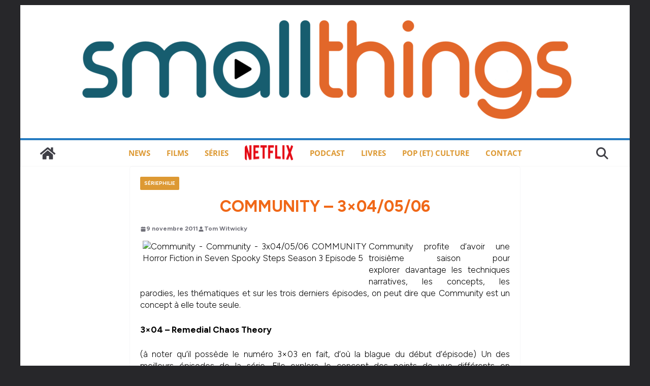

--- FILE ---
content_type: text/html; charset=UTF-8
request_url: https://smallthings.fr/community-3x040506/
body_size: 16841
content:
		<!doctype html>
		<html lang="fr-FR" prefix="og: https://ogp.me/ns#">
		
<head>

			<meta charset="UTF-8"/>
		<meta name="viewport" content="width=device-width, initial-scale=1">
		<link rel="profile" href="http://gmpg.org/xfn/11"/>
		
	
<!-- Optimisation des moteurs de recherche par Rank Math - https://rankmath.com/ -->
<title>Community - 3x04/05/06 &bull; smallthings</title>
<meta name="description" content="Community profite d&#039;avoir une troisième saison pour explorer davantage les techniques narratives, les concepts, les parodies, les thématiques et sur les trois"/>
<meta name="robots" content="follow, index, max-snippet:-1, max-video-preview:-1, max-image-preview:large"/>
<link rel="canonical" href="https://smallthings.fr/community-3x040506/" />
<meta property="og:locale" content="fr_FR" />
<meta property="og:type" content="article" />
<meta property="og:title" content="Community - 3x04/05/06 &bull; smallthings" />
<meta property="og:description" content="Community profite d&#039;avoir une troisième saison pour explorer davantage les techniques narratives, les concepts, les parodies, les thématiques et sur les trois" />
<meta property="og:url" content="https://smallthings.fr/community-3x040506/" />
<meta property="og:site_name" content="Smallthings - Séries, Films, Pop-Culture" />
<meta property="article:publisher" content="https://www.facebook.com/smallthingsblog/" />
<meta property="article:author" content="http://facebook.com/lemartien" />
<meta property="article:tag" content="Community" />
<meta property="article:section" content="Sériephilie" />
<meta property="article:published_time" content="2011-11-09T10:33:22+01:00" />
<meta name="twitter:card" content="summary_large_image" />
<meta name="twitter:title" content="Community - 3x04/05/06 &bull; smallthings" />
<meta name="twitter:description" content="Community profite d&#039;avoir une troisième saison pour explorer davantage les techniques narratives, les concepts, les parodies, les thématiques et sur les trois" />
<meta name="twitter:site" content="@smallthingsfr" />
<meta name="twitter:creator" content="@tomwitwicky" />
<meta name="twitter:label1" content="Écrit par" />
<meta name="twitter:data1" content="Tom Witwicky" />
<meta name="twitter:label2" content="Temps de lecture" />
<meta name="twitter:data2" content="2 minutes" />
<script type="application/ld+json" class="rank-math-schema">{"@context":"https://schema.org","@graph":[{"@type":["Person","Organization"],"@id":"https://smallthings.fr/#person","name":"Tom Witwicky","sameAs":["https://www.facebook.com/smallthingsblog/","https://twitter.com/smallthingsfr"],"logo":{"@type":"ImageObject","@id":"https://smallthings.fr/#logo","url":"https://smallthings.fr/wp-content/uploads/2016/07/cropped-logo2016-e1558087415126-3.png","contentUrl":"https://smallthings.fr/wp-content/uploads/2016/07/cropped-logo2016-e1558087415126-3.png","caption":"Smallthings - S\u00e9ries, Films, Pop-Culture","inLanguage":"fr-FR","width":"1000","height":"214"},"image":{"@type":"ImageObject","@id":"https://smallthings.fr/#logo","url":"https://smallthings.fr/wp-content/uploads/2016/07/cropped-logo2016-e1558087415126-3.png","contentUrl":"https://smallthings.fr/wp-content/uploads/2016/07/cropped-logo2016-e1558087415126-3.png","caption":"Smallthings - S\u00e9ries, Films, Pop-Culture","inLanguage":"fr-FR","width":"1000","height":"214"}},{"@type":"WebSite","@id":"https://smallthings.fr/#website","url":"https://smallthings.fr","name":"Smallthings - S\u00e9ries, Films, Pop-Culture","alternateName":"Smallthings - R\u00e9trovision &amp; Pop-Culture","publisher":{"@id":"https://smallthings.fr/#person"},"inLanguage":"fr-FR"},{"@type":"ImageObject","@id":"http://www.daemonstv.com/wp-content/uploads/2011/10/COMMUNITY-Horror-Fiction-in-Seven-Spooky-Steps-Season-3-Episode-5-550x365.jpg","url":"http://www.daemonstv.com/wp-content/uploads/2011/10/COMMUNITY-Horror-Fiction-in-Seven-Spooky-Steps-Season-3-Episode-5-550x365.jpg","width":"200","height":"200","inLanguage":"fr-FR"},{"@type":"WebPage","@id":"https://smallthings.fr/community-3x040506/#webpage","url":"https://smallthings.fr/community-3x040506/","name":"Community - 3x04/05/06 &bull; smallthings","datePublished":"2011-11-09T10:33:22+01:00","dateModified":"2011-11-09T10:33:22+01:00","isPartOf":{"@id":"https://smallthings.fr/#website"},"primaryImageOfPage":{"@id":"http://www.daemonstv.com/wp-content/uploads/2011/10/COMMUNITY-Horror-Fiction-in-Seven-Spooky-Steps-Season-3-Episode-5-550x365.jpg"},"inLanguage":"fr-FR"},{"@type":"Person","@id":"https://smallthings.fr/author/admin/","name":"Tom Witwicky","description":"What is that ? Je suis la BigThing derri\u00e8re Smallthings !","url":"https://smallthings.fr/author/admin/","image":{"@type":"ImageObject","@id":"https://secure.gravatar.com/avatar/20889ff580220c89a99251d5b7f96e229c47819cb442ac7f26647900feeafebd?s=96&amp;d=mm&amp;r=g","url":"https://secure.gravatar.com/avatar/20889ff580220c89a99251d5b7f96e229c47819cb442ac7f26647900feeafebd?s=96&amp;d=mm&amp;r=g","caption":"Tom Witwicky","inLanguage":"fr-FR"},"sameAs":["http://facebook.com/lemartien","https://twitter.com/tomwitwicky"]},{"@type":"Article","headline":"Community - 3x04/05/06 &bull; smallthings","keywords":"community &#8211; 3&#215;04/05/06","datePublished":"2011-11-09T10:33:22+01:00","dateModified":"2011-11-09T10:33:22+01:00","author":{"@id":"https://smallthings.fr/author/admin/","name":"Tom Witwicky"},"publisher":{"@id":"https://smallthings.fr/#person"},"description":"Community\u00a0profite d'avoir une troisi\u00e8me saison pour explorer\u00a0davantage les techniques narratives, les concepts, les parodies, les th\u00e9matiques et sur les trois derniers \u00e9pisodes, on peut dire que Community est un concept \u00e0 elle toute seule.","name":"Community - 3x04/05/06 &bull; smallthings","@id":"https://smallthings.fr/community-3x040506/#richSnippet","isPartOf":{"@id":"https://smallthings.fr/community-3x040506/#webpage"},"image":{"@id":"http://www.daemonstv.com/wp-content/uploads/2011/10/COMMUNITY-Horror-Fiction-in-Seven-Spooky-Steps-Season-3-Episode-5-550x365.jpg"},"inLanguage":"fr-FR","mainEntityOfPage":{"@id":"https://smallthings.fr/community-3x040506/#webpage"}}]}</script>
<!-- /Extension Rank Math WordPress SEO -->

<link rel='dns-prefetch' href='//stats.wp.com' />
<link rel='dns-prefetch' href='//fonts.googleapis.com' />
<link rel="alternate" type="application/rss+xml" title="smallthings &raquo; Flux" href="https://smallthings.fr/feed/" />
<link rel="alternate" type="application/rss+xml" title="smallthings &raquo; Flux des commentaires" href="https://smallthings.fr/comments/feed/" />
<script type="text/javascript" id="wpp-js" src="https://smallthings.fr/wp-content/plugins/wordpress-popular-posts/assets/js/wpp.min.js?ver=7.3.6" data-sampling="0" data-sampling-rate="100" data-api-url="https://smallthings.fr/wp-json/wordpress-popular-posts" data-post-id="1106" data-token="a44d84f34d" data-lang="0" data-debug="0"></script>
<link rel="alternate" type="application/rss+xml" title="smallthings &raquo; Community &#8211; 3&#215;04/05/06 Flux des commentaires" href="https://smallthings.fr/community-3x040506/feed/" />
<link rel="alternate" title="oEmbed (JSON)" type="application/json+oembed" href="https://smallthings.fr/wp-json/oembed/1.0/embed?url=https%3A%2F%2Fsmallthings.fr%2Fcommunity-3x040506%2F" />
<link rel="alternate" title="oEmbed (XML)" type="text/xml+oembed" href="https://smallthings.fr/wp-json/oembed/1.0/embed?url=https%3A%2F%2Fsmallthings.fr%2Fcommunity-3x040506%2F&#038;format=xml" />
<style id='wp-img-auto-sizes-contain-inline-css' type='text/css'>
img:is([sizes=auto i],[sizes^="auto," i]){contain-intrinsic-size:3000px 1500px}
/*# sourceURL=wp-img-auto-sizes-contain-inline-css */
</style>
<style id='wp-block-library-theme-inline-css' type='text/css'>
.wp-block-audio :where(figcaption){color:#555;font-size:13px;text-align:center}.is-dark-theme .wp-block-audio :where(figcaption){color:#ffffffa6}.wp-block-audio{margin:0 0 1em}.wp-block-code{border:1px solid #ccc;border-radius:4px;font-family:Menlo,Consolas,monaco,monospace;padding:.8em 1em}.wp-block-embed :where(figcaption){color:#555;font-size:13px;text-align:center}.is-dark-theme .wp-block-embed :where(figcaption){color:#ffffffa6}.wp-block-embed{margin:0 0 1em}.blocks-gallery-caption{color:#555;font-size:13px;text-align:center}.is-dark-theme .blocks-gallery-caption{color:#ffffffa6}:root :where(.wp-block-image figcaption){color:#555;font-size:13px;text-align:center}.is-dark-theme :root :where(.wp-block-image figcaption){color:#ffffffa6}.wp-block-image{margin:0 0 1em}.wp-block-pullquote{border-bottom:4px solid;border-top:4px solid;color:currentColor;margin-bottom:1.75em}.wp-block-pullquote :where(cite),.wp-block-pullquote :where(footer),.wp-block-pullquote__citation{color:currentColor;font-size:.8125em;font-style:normal;text-transform:uppercase}.wp-block-quote{border-left:.25em solid;margin:0 0 1.75em;padding-left:1em}.wp-block-quote cite,.wp-block-quote footer{color:currentColor;font-size:.8125em;font-style:normal;position:relative}.wp-block-quote:where(.has-text-align-right){border-left:none;border-right:.25em solid;padding-left:0;padding-right:1em}.wp-block-quote:where(.has-text-align-center){border:none;padding-left:0}.wp-block-quote.is-large,.wp-block-quote.is-style-large,.wp-block-quote:where(.is-style-plain){border:none}.wp-block-search .wp-block-search__label{font-weight:700}.wp-block-search__button{border:1px solid #ccc;padding:.375em .625em}:where(.wp-block-group.has-background){padding:1.25em 2.375em}.wp-block-separator.has-css-opacity{opacity:.4}.wp-block-separator{border:none;border-bottom:2px solid;margin-left:auto;margin-right:auto}.wp-block-separator.has-alpha-channel-opacity{opacity:1}.wp-block-separator:not(.is-style-wide):not(.is-style-dots){width:100px}.wp-block-separator.has-background:not(.is-style-dots){border-bottom:none;height:1px}.wp-block-separator.has-background:not(.is-style-wide):not(.is-style-dots){height:2px}.wp-block-table{margin:0 0 1em}.wp-block-table td,.wp-block-table th{word-break:normal}.wp-block-table :where(figcaption){color:#555;font-size:13px;text-align:center}.is-dark-theme .wp-block-table :where(figcaption){color:#ffffffa6}.wp-block-video :where(figcaption){color:#555;font-size:13px;text-align:center}.is-dark-theme .wp-block-video :where(figcaption){color:#ffffffa6}.wp-block-video{margin:0 0 1em}:root :where(.wp-block-template-part.has-background){margin-bottom:0;margin-top:0;padding:1.25em 2.375em}
/*# sourceURL=/wp-includes/css/dist/block-library/theme.min.css */
</style>
<style id='global-styles-inline-css' type='text/css'>
:root{--wp--preset--aspect-ratio--square: 1;--wp--preset--aspect-ratio--4-3: 4/3;--wp--preset--aspect-ratio--3-4: 3/4;--wp--preset--aspect-ratio--3-2: 3/2;--wp--preset--aspect-ratio--2-3: 2/3;--wp--preset--aspect-ratio--16-9: 16/9;--wp--preset--aspect-ratio--9-16: 9/16;--wp--preset--color--black: #000000;--wp--preset--color--cyan-bluish-gray: #abb8c3;--wp--preset--color--white: #ffffff;--wp--preset--color--pale-pink: #f78da7;--wp--preset--color--vivid-red: #cf2e2e;--wp--preset--color--luminous-vivid-orange: #ff6900;--wp--preset--color--luminous-vivid-amber: #fcb900;--wp--preset--color--light-green-cyan: #7bdcb5;--wp--preset--color--vivid-green-cyan: #00d084;--wp--preset--color--pale-cyan-blue: #8ed1fc;--wp--preset--color--vivid-cyan-blue: #0693e3;--wp--preset--color--vivid-purple: #9b51e0;--wp--preset--color--cm-color-1: #257BC1;--wp--preset--color--cm-color-2: #2270B0;--wp--preset--color--cm-color-3: #FFFFFF;--wp--preset--color--cm-color-4: #F9FEFD;--wp--preset--color--cm-color-5: #27272A;--wp--preset--color--cm-color-6: #16181A;--wp--preset--color--cm-color-7: #8F8F8F;--wp--preset--color--cm-color-8: #FFFFFF;--wp--preset--color--cm-color-9: #C7C7C7;--wp--preset--gradient--vivid-cyan-blue-to-vivid-purple: linear-gradient(135deg,rgb(6,147,227) 0%,rgb(155,81,224) 100%);--wp--preset--gradient--light-green-cyan-to-vivid-green-cyan: linear-gradient(135deg,rgb(122,220,180) 0%,rgb(0,208,130) 100%);--wp--preset--gradient--luminous-vivid-amber-to-luminous-vivid-orange: linear-gradient(135deg,rgb(252,185,0) 0%,rgb(255,105,0) 100%);--wp--preset--gradient--luminous-vivid-orange-to-vivid-red: linear-gradient(135deg,rgb(255,105,0) 0%,rgb(207,46,46) 100%);--wp--preset--gradient--very-light-gray-to-cyan-bluish-gray: linear-gradient(135deg,rgb(238,238,238) 0%,rgb(169,184,195) 100%);--wp--preset--gradient--cool-to-warm-spectrum: linear-gradient(135deg,rgb(74,234,220) 0%,rgb(151,120,209) 20%,rgb(207,42,186) 40%,rgb(238,44,130) 60%,rgb(251,105,98) 80%,rgb(254,248,76) 100%);--wp--preset--gradient--blush-light-purple: linear-gradient(135deg,rgb(255,206,236) 0%,rgb(152,150,240) 100%);--wp--preset--gradient--blush-bordeaux: linear-gradient(135deg,rgb(254,205,165) 0%,rgb(254,45,45) 50%,rgb(107,0,62) 100%);--wp--preset--gradient--luminous-dusk: linear-gradient(135deg,rgb(255,203,112) 0%,rgb(199,81,192) 50%,rgb(65,88,208) 100%);--wp--preset--gradient--pale-ocean: linear-gradient(135deg,rgb(255,245,203) 0%,rgb(182,227,212) 50%,rgb(51,167,181) 100%);--wp--preset--gradient--electric-grass: linear-gradient(135deg,rgb(202,248,128) 0%,rgb(113,206,126) 100%);--wp--preset--gradient--midnight: linear-gradient(135deg,rgb(2,3,129) 0%,rgb(40,116,252) 100%);--wp--preset--font-size--small: 13px;--wp--preset--font-size--medium: 16px;--wp--preset--font-size--large: 20px;--wp--preset--font-size--x-large: 24px;--wp--preset--font-size--xx-large: 30px;--wp--preset--font-size--huge: 36px;--wp--preset--font-family--dm-sans: DM Sans, sans-serif;--wp--preset--font-family--public-sans: Public Sans, sans-serif;--wp--preset--font-family--roboto: Roboto, sans-serif;--wp--preset--font-family--segoe-ui: Segoe UI, Arial, sans-serif;--wp--preset--font-family--ibm-plex-serif: IBM Plex Serif, sans-serif;--wp--preset--font-family--inter: Inter, sans-serif;--wp--preset--spacing--20: 0.44rem;--wp--preset--spacing--30: 0.67rem;--wp--preset--spacing--40: 1rem;--wp--preset--spacing--50: 1.5rem;--wp--preset--spacing--60: 2.25rem;--wp--preset--spacing--70: 3.38rem;--wp--preset--spacing--80: 5.06rem;--wp--preset--shadow--natural: 6px 6px 9px rgba(0, 0, 0, 0.2);--wp--preset--shadow--deep: 12px 12px 50px rgba(0, 0, 0, 0.4);--wp--preset--shadow--sharp: 6px 6px 0px rgba(0, 0, 0, 0.2);--wp--preset--shadow--outlined: 6px 6px 0px -3px rgb(255, 255, 255), 6px 6px rgb(0, 0, 0);--wp--preset--shadow--crisp: 6px 6px 0px rgb(0, 0, 0);}:root { --wp--style--global--content-size: 760px;--wp--style--global--wide-size: 1160px; }:where(body) { margin: 0; }.wp-site-blocks > .alignleft { float: left; margin-right: 2em; }.wp-site-blocks > .alignright { float: right; margin-left: 2em; }.wp-site-blocks > .aligncenter { justify-content: center; margin-left: auto; margin-right: auto; }:where(.wp-site-blocks) > * { margin-block-start: 24px; margin-block-end: 0; }:where(.wp-site-blocks) > :first-child { margin-block-start: 0; }:where(.wp-site-blocks) > :last-child { margin-block-end: 0; }:root { --wp--style--block-gap: 24px; }:root :where(.is-layout-flow) > :first-child{margin-block-start: 0;}:root :where(.is-layout-flow) > :last-child{margin-block-end: 0;}:root :where(.is-layout-flow) > *{margin-block-start: 24px;margin-block-end: 0;}:root :where(.is-layout-constrained) > :first-child{margin-block-start: 0;}:root :where(.is-layout-constrained) > :last-child{margin-block-end: 0;}:root :where(.is-layout-constrained) > *{margin-block-start: 24px;margin-block-end: 0;}:root :where(.is-layout-flex){gap: 24px;}:root :where(.is-layout-grid){gap: 24px;}.is-layout-flow > .alignleft{float: left;margin-inline-start: 0;margin-inline-end: 2em;}.is-layout-flow > .alignright{float: right;margin-inline-start: 2em;margin-inline-end: 0;}.is-layout-flow > .aligncenter{margin-left: auto !important;margin-right: auto !important;}.is-layout-constrained > .alignleft{float: left;margin-inline-start: 0;margin-inline-end: 2em;}.is-layout-constrained > .alignright{float: right;margin-inline-start: 2em;margin-inline-end: 0;}.is-layout-constrained > .aligncenter{margin-left: auto !important;margin-right: auto !important;}.is-layout-constrained > :where(:not(.alignleft):not(.alignright):not(.alignfull)){max-width: var(--wp--style--global--content-size);margin-left: auto !important;margin-right: auto !important;}.is-layout-constrained > .alignwide{max-width: var(--wp--style--global--wide-size);}body .is-layout-flex{display: flex;}.is-layout-flex{flex-wrap: wrap;align-items: center;}.is-layout-flex > :is(*, div){margin: 0;}body .is-layout-grid{display: grid;}.is-layout-grid > :is(*, div){margin: 0;}body{padding-top: 0px;padding-right: 0px;padding-bottom: 0px;padding-left: 0px;}a:where(:not(.wp-element-button)){text-decoration: underline;}:root :where(.wp-element-button, .wp-block-button__link){background-color: #32373c;border-width: 0;color: #fff;font-family: inherit;font-size: inherit;font-style: inherit;font-weight: inherit;letter-spacing: inherit;line-height: inherit;padding-top: calc(0.667em + 2px);padding-right: calc(1.333em + 2px);padding-bottom: calc(0.667em + 2px);padding-left: calc(1.333em + 2px);text-decoration: none;text-transform: inherit;}.has-black-color{color: var(--wp--preset--color--black) !important;}.has-cyan-bluish-gray-color{color: var(--wp--preset--color--cyan-bluish-gray) !important;}.has-white-color{color: var(--wp--preset--color--white) !important;}.has-pale-pink-color{color: var(--wp--preset--color--pale-pink) !important;}.has-vivid-red-color{color: var(--wp--preset--color--vivid-red) !important;}.has-luminous-vivid-orange-color{color: var(--wp--preset--color--luminous-vivid-orange) !important;}.has-luminous-vivid-amber-color{color: var(--wp--preset--color--luminous-vivid-amber) !important;}.has-light-green-cyan-color{color: var(--wp--preset--color--light-green-cyan) !important;}.has-vivid-green-cyan-color{color: var(--wp--preset--color--vivid-green-cyan) !important;}.has-pale-cyan-blue-color{color: var(--wp--preset--color--pale-cyan-blue) !important;}.has-vivid-cyan-blue-color{color: var(--wp--preset--color--vivid-cyan-blue) !important;}.has-vivid-purple-color{color: var(--wp--preset--color--vivid-purple) !important;}.has-cm-color-1-color{color: var(--wp--preset--color--cm-color-1) !important;}.has-cm-color-2-color{color: var(--wp--preset--color--cm-color-2) !important;}.has-cm-color-3-color{color: var(--wp--preset--color--cm-color-3) !important;}.has-cm-color-4-color{color: var(--wp--preset--color--cm-color-4) !important;}.has-cm-color-5-color{color: var(--wp--preset--color--cm-color-5) !important;}.has-cm-color-6-color{color: var(--wp--preset--color--cm-color-6) !important;}.has-cm-color-7-color{color: var(--wp--preset--color--cm-color-7) !important;}.has-cm-color-8-color{color: var(--wp--preset--color--cm-color-8) !important;}.has-cm-color-9-color{color: var(--wp--preset--color--cm-color-9) !important;}.has-black-background-color{background-color: var(--wp--preset--color--black) !important;}.has-cyan-bluish-gray-background-color{background-color: var(--wp--preset--color--cyan-bluish-gray) !important;}.has-white-background-color{background-color: var(--wp--preset--color--white) !important;}.has-pale-pink-background-color{background-color: var(--wp--preset--color--pale-pink) !important;}.has-vivid-red-background-color{background-color: var(--wp--preset--color--vivid-red) !important;}.has-luminous-vivid-orange-background-color{background-color: var(--wp--preset--color--luminous-vivid-orange) !important;}.has-luminous-vivid-amber-background-color{background-color: var(--wp--preset--color--luminous-vivid-amber) !important;}.has-light-green-cyan-background-color{background-color: var(--wp--preset--color--light-green-cyan) !important;}.has-vivid-green-cyan-background-color{background-color: var(--wp--preset--color--vivid-green-cyan) !important;}.has-pale-cyan-blue-background-color{background-color: var(--wp--preset--color--pale-cyan-blue) !important;}.has-vivid-cyan-blue-background-color{background-color: var(--wp--preset--color--vivid-cyan-blue) !important;}.has-vivid-purple-background-color{background-color: var(--wp--preset--color--vivid-purple) !important;}.has-cm-color-1-background-color{background-color: var(--wp--preset--color--cm-color-1) !important;}.has-cm-color-2-background-color{background-color: var(--wp--preset--color--cm-color-2) !important;}.has-cm-color-3-background-color{background-color: var(--wp--preset--color--cm-color-3) !important;}.has-cm-color-4-background-color{background-color: var(--wp--preset--color--cm-color-4) !important;}.has-cm-color-5-background-color{background-color: var(--wp--preset--color--cm-color-5) !important;}.has-cm-color-6-background-color{background-color: var(--wp--preset--color--cm-color-6) !important;}.has-cm-color-7-background-color{background-color: var(--wp--preset--color--cm-color-7) !important;}.has-cm-color-8-background-color{background-color: var(--wp--preset--color--cm-color-8) !important;}.has-cm-color-9-background-color{background-color: var(--wp--preset--color--cm-color-9) !important;}.has-black-border-color{border-color: var(--wp--preset--color--black) !important;}.has-cyan-bluish-gray-border-color{border-color: var(--wp--preset--color--cyan-bluish-gray) !important;}.has-white-border-color{border-color: var(--wp--preset--color--white) !important;}.has-pale-pink-border-color{border-color: var(--wp--preset--color--pale-pink) !important;}.has-vivid-red-border-color{border-color: var(--wp--preset--color--vivid-red) !important;}.has-luminous-vivid-orange-border-color{border-color: var(--wp--preset--color--luminous-vivid-orange) !important;}.has-luminous-vivid-amber-border-color{border-color: var(--wp--preset--color--luminous-vivid-amber) !important;}.has-light-green-cyan-border-color{border-color: var(--wp--preset--color--light-green-cyan) !important;}.has-vivid-green-cyan-border-color{border-color: var(--wp--preset--color--vivid-green-cyan) !important;}.has-pale-cyan-blue-border-color{border-color: var(--wp--preset--color--pale-cyan-blue) !important;}.has-vivid-cyan-blue-border-color{border-color: var(--wp--preset--color--vivid-cyan-blue) !important;}.has-vivid-purple-border-color{border-color: var(--wp--preset--color--vivid-purple) !important;}.has-cm-color-1-border-color{border-color: var(--wp--preset--color--cm-color-1) !important;}.has-cm-color-2-border-color{border-color: var(--wp--preset--color--cm-color-2) !important;}.has-cm-color-3-border-color{border-color: var(--wp--preset--color--cm-color-3) !important;}.has-cm-color-4-border-color{border-color: var(--wp--preset--color--cm-color-4) !important;}.has-cm-color-5-border-color{border-color: var(--wp--preset--color--cm-color-5) !important;}.has-cm-color-6-border-color{border-color: var(--wp--preset--color--cm-color-6) !important;}.has-cm-color-7-border-color{border-color: var(--wp--preset--color--cm-color-7) !important;}.has-cm-color-8-border-color{border-color: var(--wp--preset--color--cm-color-8) !important;}.has-cm-color-9-border-color{border-color: var(--wp--preset--color--cm-color-9) !important;}.has-vivid-cyan-blue-to-vivid-purple-gradient-background{background: var(--wp--preset--gradient--vivid-cyan-blue-to-vivid-purple) !important;}.has-light-green-cyan-to-vivid-green-cyan-gradient-background{background: var(--wp--preset--gradient--light-green-cyan-to-vivid-green-cyan) !important;}.has-luminous-vivid-amber-to-luminous-vivid-orange-gradient-background{background: var(--wp--preset--gradient--luminous-vivid-amber-to-luminous-vivid-orange) !important;}.has-luminous-vivid-orange-to-vivid-red-gradient-background{background: var(--wp--preset--gradient--luminous-vivid-orange-to-vivid-red) !important;}.has-very-light-gray-to-cyan-bluish-gray-gradient-background{background: var(--wp--preset--gradient--very-light-gray-to-cyan-bluish-gray) !important;}.has-cool-to-warm-spectrum-gradient-background{background: var(--wp--preset--gradient--cool-to-warm-spectrum) !important;}.has-blush-light-purple-gradient-background{background: var(--wp--preset--gradient--blush-light-purple) !important;}.has-blush-bordeaux-gradient-background{background: var(--wp--preset--gradient--blush-bordeaux) !important;}.has-luminous-dusk-gradient-background{background: var(--wp--preset--gradient--luminous-dusk) !important;}.has-pale-ocean-gradient-background{background: var(--wp--preset--gradient--pale-ocean) !important;}.has-electric-grass-gradient-background{background: var(--wp--preset--gradient--electric-grass) !important;}.has-midnight-gradient-background{background: var(--wp--preset--gradient--midnight) !important;}.has-small-font-size{font-size: var(--wp--preset--font-size--small) !important;}.has-medium-font-size{font-size: var(--wp--preset--font-size--medium) !important;}.has-large-font-size{font-size: var(--wp--preset--font-size--large) !important;}.has-x-large-font-size{font-size: var(--wp--preset--font-size--x-large) !important;}.has-xx-large-font-size{font-size: var(--wp--preset--font-size--xx-large) !important;}.has-huge-font-size{font-size: var(--wp--preset--font-size--huge) !important;}.has-dm-sans-font-family{font-family: var(--wp--preset--font-family--dm-sans) !important;}.has-public-sans-font-family{font-family: var(--wp--preset--font-family--public-sans) !important;}.has-roboto-font-family{font-family: var(--wp--preset--font-family--roboto) !important;}.has-segoe-ui-font-family{font-family: var(--wp--preset--font-family--segoe-ui) !important;}.has-ibm-plex-serif-font-family{font-family: var(--wp--preset--font-family--ibm-plex-serif) !important;}.has-inter-font-family{font-family: var(--wp--preset--font-family--inter) !important;}
:root :where(.wp-block-pullquote){font-size: 1.5em;line-height: 1.6;}
/*# sourceURL=global-styles-inline-css */
</style>
<link rel='stylesheet' id='wpo_min-header-0-css' href='https://smallthings.fr/wp-content/cache/wpo-minify/1768339683/assets/wpo-minify-header-84071894.min.css' type='text/css' media='all' />
<link rel='stylesheet' id='wordpress-popular-posts-css-css' href='https://smallthings.fr/wp-content/plugins/wordpress-popular-posts/assets/css/wpp.css' type='text/css' media='all' />
<link rel='stylesheet' id='wpo_min-header-2-css' href='https://smallthings.fr/wp-content/cache/wpo-minify/1768339683/assets/wpo-minify-header-a4de44b8.min.css' type='text/css' media='all' />
<script type="text/javascript" src="https://smallthings.fr/wp-content/cache/wpo-minify/1768339683/assets/wpo-minify-header-7c900e5f.min.js" id="wpo_min-header-0-js"></script>
<link rel="https://api.w.org/" href="https://smallthings.fr/wp-json/" /><link rel="alternate" title="JSON" type="application/json" href="https://smallthings.fr/wp-json/wp/v2/posts/1106" /><link rel="EditURI" type="application/rsd+xml" title="RSD" href="https://smallthings.fr/xmlrpc.php?rsd" />
<meta name="generator" content="WordPress 6.9" />
<link rel='shortlink' href='https://wp.me/p2S6Y6-hQ' />
	<style>img#wpstats{display:none}</style>
		            <style id="wpp-loading-animation-styles">@-webkit-keyframes bgslide{from{background-position-x:0}to{background-position-x:-200%}}@keyframes bgslide{from{background-position-x:0}to{background-position-x:-200%}}.wpp-widget-block-placeholder,.wpp-shortcode-placeholder{margin:0 auto;width:60px;height:3px;background:#dd3737;background:linear-gradient(90deg,#dd3737 0%,#571313 10%,#dd3737 100%);background-size:200% auto;border-radius:3px;-webkit-animation:bgslide 1s infinite linear;animation:bgslide 1s infinite linear}</style>
            <link rel="pingback" href="https://smallthings.fr/xmlrpc.php"><meta name="generator" content="Elementor 3.34.1; features: additional_custom_breakpoints; settings: css_print_method-external, google_font-enabled, font_display-auto">
			<style>
				.e-con.e-parent:nth-of-type(n+4):not(.e-lazyloaded):not(.e-no-lazyload),
				.e-con.e-parent:nth-of-type(n+4):not(.e-lazyloaded):not(.e-no-lazyload) * {
					background-image: none !important;
				}
				@media screen and (max-height: 1024px) {
					.e-con.e-parent:nth-of-type(n+3):not(.e-lazyloaded):not(.e-no-lazyload),
					.e-con.e-parent:nth-of-type(n+3):not(.e-lazyloaded):not(.e-no-lazyload) * {
						background-image: none !important;
					}
				}
				@media screen and (max-height: 640px) {
					.e-con.e-parent:nth-of-type(n+2):not(.e-lazyloaded):not(.e-no-lazyload),
					.e-con.e-parent:nth-of-type(n+2):not(.e-lazyloaded):not(.e-no-lazyload) * {
						background-image: none !important;
					}
				}
			</style>
			<style class='wp-fonts-local' type='text/css'>
@font-face{font-family:"DM Sans";font-style:normal;font-weight:100 900;font-display:fallback;src:url('https://fonts.gstatic.com/s/dmsans/v15/rP2Hp2ywxg089UriCZOIHTWEBlw.woff2') format('woff2');}
@font-face{font-family:"Public Sans";font-style:normal;font-weight:100 900;font-display:fallback;src:url('https://fonts.gstatic.com/s/publicsans/v15/ijwOs5juQtsyLLR5jN4cxBEoRDf44uE.woff2') format('woff2');}
@font-face{font-family:Roboto;font-style:normal;font-weight:100 900;font-display:fallback;src:url('https://fonts.gstatic.com/s/roboto/v30/KFOjCnqEu92Fr1Mu51TjASc6CsE.woff2') format('woff2');}
@font-face{font-family:"IBM Plex Serif";font-style:normal;font-weight:400;font-display:fallback;src:url('https://smallthings.fr/wp-content/themes/colormag/assets/fonts/IBMPlexSerif-Regular.woff2') format('woff2');}
@font-face{font-family:"IBM Plex Serif";font-style:normal;font-weight:700;font-display:fallback;src:url('https://smallthings.fr/wp-content/themes/colormag/assets/fonts/IBMPlexSerif-Bold.woff2') format('woff2');}
@font-face{font-family:"IBM Plex Serif";font-style:normal;font-weight:600;font-display:fallback;src:url('https://smallthings.fr/wp-content/themes/colormag/assets/fonts/IBMPlexSerif-SemiBold.woff2') format('woff2');}
@font-face{font-family:Inter;font-style:normal;font-weight:400;font-display:fallback;src:url('https://smallthings.fr/wp-content/themes/colormag/assets/fonts/Inter-Regular.woff2') format('woff2');}
</style>
<link rel="icon" href="https://smallthings.fr/wp-content/uploads/2025/07/favicon-32x32-1.png" sizes="32x32" />
<link rel="icon" href="https://smallthings.fr/wp-content/uploads/2025/07/favicon-32x32-1.png" sizes="192x192" />
<link rel="apple-touch-icon" href="https://smallthings.fr/wp-content/uploads/2025/07/favicon-32x32-1.png" />
<meta name="msapplication-TileImage" content="https://smallthings.fr/wp-content/uploads/2025/07/favicon-32x32-1.png" />
		<style type="text/css" id="wp-custom-css">
			.cm-content {
    padding-top: 0px;
}

img{
  border-radius : 5px
}

body {
    color: #000;
	
}

.cm-entry-summary {
	  text-align: justify;
}

.anwp-pg-wrap .anwp-pg-post-teaser--layout-d .anwp-pg-post-teaser__excerpt {
	  text-align: justify;
}

.cm-entry-title {
	    color: #f06818;
	    text-transform: uppercase;
		  text-align: center;
		font-weight: bold;
	
}

h2 {
	    color: #f06818;
    font-size: 18px;
		font-weight: bold;
}

h3 {
	color: #165b6a;
   font-size: 2.0rem;
			font-weight: bold;
}

a {
    color: #f06818;
			font-weight: bold;
}

.cm-primary-nav a {
	   font-size: 1.5rem;
			font-weight: bold;

}
		</style>
		
</head>

<body class="wp-singular post-template-default single single-post postid-1106 single-format-standard wp-custom-logo wp-embed-responsive wp-theme-colormag theme--colormag cm-header-layout-2 adv-style-1 cm-narrow-container cm-no-sidebar boxed cm-started-content elementor-default elementor-kit-52368">




		<div id="page" class="hfeed site">
				<a class="skip-link screen-reader-text" href="#main">Passer au contenu</a>
		

			<header id="cm-masthead" class="cm-header cm-layout-2 cm-layout-2-style-1">
		
		
				<div class="cm-main-header">
		
		
	<div id="cm-header-1" class="cm-header-1">
		<div class="cm-container">
			<div class="cm-row">

				<div class="cm-header-col-1">
										<div id="cm-site-branding" class="cm-site-branding">
		<a href="https://smallthings.fr/" class="custom-logo-link" rel="home"><img fetchpriority="high" width="1000" height="214" src="https://smallthings.fr/wp-content/uploads/2016/07/cropped-logo2016-e1558087415126-3.png" class="custom-logo" alt="séries et films par Smallthings" decoding="async" srcset="https://smallthings.fr/wp-content/uploads/2016/07/cropped-logo2016-e1558087415126-3.png 1000w, https://smallthings.fr/wp-content/uploads/2016/07/cropped-logo2016-e1558087415126-3-300x64.png 300w, https://smallthings.fr/wp-content/uploads/2016/07/cropped-logo2016-e1558087415126-3-800x171.png 800w, https://smallthings.fr/wp-content/uploads/2016/07/cropped-logo2016-e1558087415126-3-768x164.png 768w, https://smallthings.fr/wp-content/uploads/2016/07/cropped-logo2016-e1558087415126-3-230x49.png 230w, https://smallthings.fr/wp-content/uploads/2016/07/cropped-logo2016-e1558087415126-3-350x75.png 350w, https://smallthings.fr/wp-content/uploads/2016/07/cropped-logo2016-e1558087415126-3-480x103.png 480w" sizes="(max-width: 1000px) 100vw, 1000px" /></a>					</div><!-- #cm-site-branding -->
	
				</div><!-- .cm-header-col-1 -->

				<div class="cm-header-col-2">
								</div><!-- .cm-header-col-2 -->

		</div>
	</div>
</div>
		
<div id="cm-header-2" class="cm-header-2">
	<nav id="cm-primary-nav" class="cm-primary-nav">
		<div class="cm-container">
			<div class="cm-row">
				
				<div class="cm-home-icon">
					<a href="https://smallthings.fr/"
						title="smallthings"
					>
						<svg class="cm-icon cm-icon--home" xmlns="http://www.w3.org/2000/svg" viewBox="0 0 28 22"><path d="M13.6465 6.01133L5.11148 13.0409V20.6278C5.11148 20.8242 5.18952 21.0126 5.32842 21.1515C5.46733 21.2904 5.65572 21.3685 5.85217 21.3685L11.0397 21.3551C11.2355 21.3541 11.423 21.2756 11.5611 21.1368C11.6992 20.998 11.7767 20.8102 11.7767 20.6144V16.1837C11.7767 15.9873 11.8547 15.7989 11.9937 15.66C12.1326 15.521 12.321 15.443 12.5174 15.443H15.4801C15.6766 15.443 15.865 15.521 16.0039 15.66C16.1428 15.7989 16.2208 15.9873 16.2208 16.1837V20.6111C16.2205 20.7086 16.2394 20.8052 16.2765 20.8953C16.3136 20.9854 16.3681 21.0673 16.4369 21.1364C16.5057 21.2054 16.5875 21.2602 16.6775 21.2975C16.7675 21.3349 16.864 21.3541 16.9615 21.3541L22.1472 21.3685C22.3436 21.3685 22.532 21.2904 22.6709 21.1515C22.8099 21.0126 22.8879 20.8242 22.8879 20.6278V13.0358L14.3548 6.01133C14.2544 5.93047 14.1295 5.88637 14.0006 5.88637C13.8718 5.88637 13.7468 5.93047 13.6465 6.01133ZM27.1283 10.7892L23.2582 7.59917V1.18717C23.2582 1.03983 23.1997 0.898538 23.0955 0.794359C22.9913 0.69018 22.8501 0.631653 22.7027 0.631653H20.1103C19.963 0.631653 19.8217 0.69018 19.7175 0.794359C19.6133 0.898538 19.5548 1.03983 19.5548 1.18717V4.54848L15.4102 1.13856C15.0125 0.811259 14.5134 0.632307 13.9983 0.632307C13.4832 0.632307 12.9841 0.811259 12.5864 1.13856L0.868291 10.7892C0.81204 10.8357 0.765501 10.8928 0.731333 10.9573C0.697165 11.0218 0.676038 11.0924 0.66916 11.165C0.662282 11.2377 0.669786 11.311 0.691245 11.3807C0.712704 11.4505 0.747696 11.5153 0.794223 11.5715L1.97469 13.0066C2.02109 13.063 2.07816 13.1098 2.14264 13.1441C2.20711 13.1784 2.27773 13.1997 2.35044 13.2067C2.42315 13.2137 2.49653 13.2063 2.56638 13.1849C2.63623 13.1636 2.70118 13.1286 2.7575 13.0821L13.6465 4.11333C13.7468 4.03247 13.8718 3.98837 14.0006 3.98837C14.1295 3.98837 14.2544 4.03247 14.3548 4.11333L25.2442 13.0821C25.3004 13.1286 25.3653 13.1636 25.435 13.1851C25.5048 13.2065 25.5781 13.214 25.6507 13.2071C25.7234 13.2003 25.794 13.1791 25.8584 13.145C25.9229 13.1108 25.98 13.0643 26.0265 13.008L27.207 11.5729C27.2535 11.5164 27.2883 11.4512 27.3095 11.3812C27.3307 11.3111 27.3379 11.2375 27.3306 11.1647C27.3233 11.0919 27.3016 11.0212 27.2669 10.9568C27.2322 10.8923 27.1851 10.8354 27.1283 10.7892Z" /></svg>					</a>
				</div>
				
											<div class="cm-header-actions">
													<div class="cm-top-search">
						<i class="fa fa-search search-top"></i>
						<div class="search-form-top">
									
<form action="https://smallthings.fr/" class="search-form searchform clearfix" method="get" role="search">

	<div class="search-wrap">
		<input type="search"
				class="s field"
				name="s"
				value=""
				placeholder="Recherche"
		/>

		<button class="search-icon" type="submit"></button>
	</div>

</form><!-- .searchform -->
						</div>
					</div>
									</div>
				
					<p class="cm-menu-toggle" aria-expanded="false">
						<svg class="cm-icon cm-icon--bars" xmlns="http://www.w3.org/2000/svg" viewBox="0 0 24 24"><path d="M21 19H3a1 1 0 0 1 0-2h18a1 1 0 0 1 0 2Zm0-6H3a1 1 0 0 1 0-2h18a1 1 0 0 1 0 2Zm0-6H3a1 1 0 0 1 0-2h18a1 1 0 0 1 0 2Z"></path></svg>						<svg class="cm-icon cm-icon--x-mark" xmlns="http://www.w3.org/2000/svg" viewBox="0 0 24 24"><path d="m13.4 12 8.3-8.3c.4-.4.4-1 0-1.4s-1-.4-1.4 0L12 10.6 3.7 2.3c-.4-.4-1-.4-1.4 0s-.4 1 0 1.4l8.3 8.3-8.3 8.3c-.4.4-.4 1 0 1.4.2.2.4.3.7.3s.5-.1.7-.3l8.3-8.3 8.3 8.3c.2.2.5.3.7.3s.5-.1.7-.3c.4-.4.4-1 0-1.4L13.4 12z"></path></svg>					</p>
					<div class="cm-menu-primary-container"><ul id="menu-menu-2" class="menu"><li id="menu-item-38671" class="menu-item menu-item-type-post_type menu-item-object-page menu-item-38671"><a href="https://smallthings.fr/smallthings-pop-culture-cine-series/">News</a></li>
<li id="menu-item-14935" class="menu-item menu-item-type-taxonomy menu-item-object-category menu-item-14935"><a href="https://smallthings.fr/category/cinema/">Films</a></li>
<li id="menu-item-14945" class="menu-item menu-item-type-taxonomy menu-item-object-category current-post-ancestor current-menu-parent current-post-parent menu-item-14945"><a href="https://smallthings.fr/category/series-tv/">Séries</a></li>
<li id="menu-item-44237" class="menu-item menu-item-type-taxonomy menu-item-object-post_tag menu-item-44237"><a href="https://smallthings.fr/tag/netflix/"><img src="https://smallthings.fr/wp-content/uploads/2018/06/Netflix.png" alt="netflix"></a></li>
<li id="menu-item-45193" class="menu-item menu-item-type-custom menu-item-object-custom menu-item-45193"><a href="https://serialcauseurs.lepodcast.fr/">Podcast</a></li>
<li id="menu-item-39052" class="menu-item menu-item-type-custom menu-item-object-custom menu-item-39052"><a href="https://smallthings.fr/lespetitslivres/">Livres</a></li>
<li id="menu-item-39047" class="menu-item menu-item-type-taxonomy menu-item-object-category menu-item-39047"><a href="https://smallthings.fr/category/divers/">Pop (et) Culture</a></li>
<li id="menu-item-39051" class="menu-item menu-item-type-post_type menu-item-object-page menu-item-39051"><a href="https://smallthings.fr/contact/">Contact</a></li>
</ul></div>
			</div>
		</div>
	</nav>
</div>
			
				</div> <!-- /.cm-main-header -->
		
				</header><!-- #cm-masthead -->
		
		

	<div id="cm-content" class="cm-content">
		
		<div class="cm-container">
		
<div class="cm-row">
	
	<div id="cm-primary" class="cm-primary">
		<div class="cm-posts clearfix">

			
<article sdfdfds id="post-1106" class="post-1106 post type-post status-publish format-standard hentry category-series-tv tag-community">
	
	
	<div class="cm-post-content">
		<div class="cm-entry-header-meta"><div class="cm-post-categories"><a href="https://smallthings.fr/category/series-tv/" style="background:#dd9933" rel="category tag">Sériephilie</a></div></div>	<header class="cm-entry-header">
				<h1 class="cm-entry-title">
			Community &#8211; 3&#215;04/05/06		</h1>
			</header>
<div class="cm-below-entry-meta cm-separator-default "><span class="cm-post-date"><a href="https://smallthings.fr/community-3x040506/" title="10 h 33 min" rel="bookmark"><svg class="cm-icon cm-icon--calendar-fill" xmlns="http://www.w3.org/2000/svg" viewBox="0 0 24 24"><path d="M21.1 6.6v1.6c0 .6-.4 1-1 1H3.9c-.6 0-1-.4-1-1V6.6c0-1.5 1.3-2.8 2.8-2.8h1.7V3c0-.6.4-1 1-1s1 .4 1 1v.8h5.2V3c0-.6.4-1 1-1s1 .4 1 1v.8h1.7c1.5 0 2.8 1.3 2.8 2.8zm-1 4.6H3.9c-.6 0-1 .4-1 1v7c0 1.5 1.3 2.8 2.8 2.8h12.6c1.5 0 2.8-1.3 2.8-2.8v-7c0-.6-.4-1-1-1z"></path></svg> <time class="entry-date published updated" datetime="2011-11-09T10:33:22+01:00">9 novembre 2011</time></a></span>
		<span class="cm-author cm-vcard">
			<svg class="cm-icon cm-icon--user" xmlns="http://www.w3.org/2000/svg" viewBox="0 0 24 24"><path d="M7 7c0-2.8 2.2-5 5-5s5 2.2 5 5-2.2 5-5 5-5-2.2-5-5zm9 7H8c-2.8 0-5 2.2-5 5v2c0 .6.4 1 1 1h16c.6 0 1-.4 1-1v-2c0-2.8-2.2-5-5-5z"></path></svg>			<a class="url fn n"
			href="https://smallthings.fr/author/admin/"
			title="Tom Witwicky"
			>
				Tom Witwicky			</a>
		</span>

		</div>
<div class="cm-entry-summary">
	<p><img decoding="async" class="alignleft" style="margin-left:5px;margin-right:5px;" title="http://www.daemonstv.com/wp-content/uploads/2011/10/COMMUNITY-Horror-Fiction-in-Seven-Spooky-Steps-Season-3-Episode-5-550x365.jpg" src="http://www.daemonstv.com/wp-content/uploads/2011/10/COMMUNITY-Horror-Fiction-in-Seven-Spooky-Steps-Season-3-Episode-5-550x365.jpg" alt="Community - Community - 3x04/05/06 COMMUNITY Horror Fiction in Seven Spooky Steps Season 3 Episode 5" width="440" height="292">Community profite d&rsquo;avoir une troisième saison pour explorer davantage les techniques narratives, les concepts, les parodies, les thématiques et sur les trois derniers épisodes, on peut dire que Community est un concept à elle toute seule.</p>
<p><span id="more-1106"></span></p>
<p><strong>3&#215;04 &#8211; Remedial Chaos Theory</strong></p>
<p>(à noter qu&rsquo;il possède le numéro 3&#215;03 en fait, d&rsquo;où la blague du début d&rsquo;épisode) Un des meilleurs épisodes de la série. Elle explore le concept des points de vue différents en l&rsquo;adaptant sur un format de 20 minutes pour 7 personnages, autant dire que le rythme allait être soutenu. il l&rsquo;est et l&rsquo;épisode est vraiment écrit finement, chaque personnage est un élément essentiel du groupe, on ressent vraiment que les personnages existent seuls, se complètent en couple et se transcendent en groupe. L&rsquo;épisode est vraiment parfait, c&rsquo;est  drôle, ça explore pas mal de pistes relationnelles, ça ouvre même quelques perspectives, du grand art.</p>
<p style="text-align:center;"><img decoding="async" class="aligncenter" title="http://the400club.org/wp-content/uploads/2011/10/community-3x04-remedial-chaos-theory.jpg" src="http://the400club.org/wp-content/uploads/2011/10/community-3x04-remedial-chaos-theory.jpg" alt="Community - Community - 3x04/05/06 community 3x04 remedial chaos theory" width="474" height="316"></p>
<p><strong>3&#215;05 &#8211; Horror Fiction in Seven Steps</strong></p>
<p>Community fête halloween. Après un épisode parodiant les films de zombie la saison dernière, la série reprend un peu le concept de l&rsquo;épisode précédent avec les personnages racontant une histoire d’épouvante. Britta, prétextant que l&rsquo;un d&rsquo;entre eux pourrait être psychologiquement déviant lors de tests demande à chacun une histoire. Ca part dans des délires plutôt drôles, on sent encore un travail de caractérisation important. La partie de Pierce est vraiment délirante et celle d&rsquo;Abed qui détruit un à un les clichés des films d&rsquo;horreur est un must. Un épisode honnête qui montre que la série a encore pas mal de choses à dire.</p>
<p style="text-align:center;"><img loading="lazy" decoding="async" class="aligncenter" title="http://splitsider.com/wp-content/uploads/2011/10/COMMUNITY-Horror-Fiction-in-Seven-Spooky-Steps-Season-3-Episode-5-8-550x365.jpg" src="http://splitsider.com/wp-content/uploads/2011/10/COMMUNITY-Horror-Fiction-in-Seven-Spooky-Steps-Season-3-Episode-5-8-550x365.jpg" alt="Community - Community - 3x04/05/06 COMMUNITY Horror Fiction in Seven Spooky Steps Season 3 Episode 5 8" width="440" height="292"></p>
<p><strong>3&#215;06 &#8211; Advanced Gay</strong></p>
<p>La série a encore des choses à dire même quand elle n&rsquo;utilise pas de concepts. Elle n&rsquo;hésite pas à se moquer de sujets importants comme ici l&rsquo;homosexualité avec aussi des moments nawakesques avec un Hitler Noir ou un astronaute qui fait des paninis, choses improbables mais magnifiquement justifié par John Goodman qui revient ici. On ressort la passion de Troy pour la plomberie dans une histoire bien décalée, du côté des autres, Pierce voit arriver son père, prétexte à ne pas oublier les problèmes paternels que Jeff a. Les scénaristes n&rsquo;oublient rien et ça fait vraiment plaisir. L&rsquo;épaisseur donnée aux personnages rend la série plus humaine ! Il y a un clip vidéo montré au début de l&rsquo;épisode que j&rsquo;aimerai bien retrouver si vous y arrivez&#8230; celui des lingettes Hawthorne 🙂</p>
<p><img loading="lazy" decoding="async" class="aligncenter" title="http://ology.com/sites/default/files/imagecache/post-image/1186-COMMUNITY-Advanced-Gay-Season-3-Episode-6-13-550x366.jpg" src="http://ology.com/sites/default/files/imagecache/post-image/1186-COMMUNITY-Advanced-Gay-Season-3-Episode-6-13-550x366.jpg" alt="Community - Community - 3x04/05/06 1186 COMMUNITY Advanced Gay Season 3 Episode 6 13" width="375" height="250"></p>
<div class="sharedaddy sd-sharing-enabled"><div class="robots-nocontent sd-block sd-social sd-social-icon-text sd-sharing"><h3 class="sd-title">Partager&nbsp;:</h3><div class="sd-content"><ul><li class="share-facebook"><a rel="nofollow noopener noreferrer"
				data-shared="sharing-facebook-1106"
				class="share-facebook sd-button share-icon"
				href="https://smallthings.fr/community-3x040506/?share=facebook"
				target="_blank"
				aria-labelledby="sharing-facebook-1106"
				>
				<span id="sharing-facebook-1106" hidden>Cliquez pour partager sur Facebook(ouvre dans une nouvelle fenêtre)</span>
				<span>Facebook</span>
			</a></li><li class="share-x"><a rel="nofollow noopener noreferrer"
				data-shared="sharing-x-1106"
				class="share-x sd-button share-icon"
				href="https://smallthings.fr/community-3x040506/?share=x"
				target="_blank"
				aria-labelledby="sharing-x-1106"
				>
				<span id="sharing-x-1106" hidden>Cliquer pour partager sur X(ouvre dans une nouvelle fenêtre)</span>
				<span>X</span>
			</a></li><li class="share-reddit"><a rel="nofollow noopener noreferrer"
				data-shared="sharing-reddit-1106"
				class="share-reddit sd-button share-icon"
				href="https://smallthings.fr/community-3x040506/?share=reddit"
				target="_blank"
				aria-labelledby="sharing-reddit-1106"
				>
				<span id="sharing-reddit-1106" hidden>Cliquez pour partager sur Reddit(ouvre dans une nouvelle fenêtre)</span>
				<span>Reddit</span>
			</a></li><li class="share-telegram"><a rel="nofollow noopener noreferrer"
				data-shared="sharing-telegram-1106"
				class="share-telegram sd-button share-icon"
				href="https://smallthings.fr/community-3x040506/?share=telegram"
				target="_blank"
				aria-labelledby="sharing-telegram-1106"
				>
				<span id="sharing-telegram-1106" hidden>Cliquez pour partager sur Telegram(ouvre dans une nouvelle fenêtre)</span>
				<span>Telegram</span>
			</a></li><li class="share-jetpack-whatsapp"><a rel="nofollow noopener noreferrer"
				data-shared="sharing-whatsapp-1106"
				class="share-jetpack-whatsapp sd-button share-icon"
				href="https://smallthings.fr/community-3x040506/?share=jetpack-whatsapp"
				target="_blank"
				aria-labelledby="sharing-whatsapp-1106"
				>
				<span id="sharing-whatsapp-1106" hidden>Cliquez pour partager sur WhatsApp(ouvre dans une nouvelle fenêtre)</span>
				<span>WhatsApp</span>
			</a></li><li class="share-end"></li></ul></div></div></div></div>
	
	</div>

	
	</article>
		</div><!-- .cm-posts -->
		
		<ul class="default-wp-page">
			<li class="previous"><a href="https://smallthings.fr/critique-paranormal-activity-3-2011/" rel="prev"><span class="meta-nav"><svg class="cm-icon cm-icon--arrow-left-long" xmlns="http://www.w3.org/2000/svg" viewBox="0 0 24 24"><path d="M2 12.38a1 1 0 0 1 0-.76.91.91 0 0 1 .22-.33L6.52 7a1 1 0 0 1 1.42 0 1 1 0 0 1 0 1.41L5.36 11H21a1 1 0 0 1 0 2H5.36l2.58 2.58a1 1 0 0 1 0 1.41 1 1 0 0 1-.71.3 1 1 0 0 1-.71-.3l-4.28-4.28a.91.91 0 0 1-.24-.33Z"></path></svg></span> [Critique] Paranormal Activity 3 (2011)</a></li>
			<li class="next"><a href="https://smallthings.fr/analyser-les-series-pourquoi-maintenant/" rel="next">Analyser les séries, pourquoi maintenant ? <span class="meta-nav"><svg class="cm-icon cm-icon--arrow-right-long" xmlns="http://www.w3.org/2000/svg" viewBox="0 0 24 24"><path d="M21.92 12.38a1 1 0 0 0 0-.76 1 1 0 0 0-.21-.33L17.42 7A1 1 0 0 0 16 8.42L18.59 11H2.94a1 1 0 1 0 0 2h15.65L16 15.58A1 1 0 0 0 16 17a1 1 0 0 0 1.41 0l4.29-4.28a1 1 0 0 0 .22-.34Z"></path></svg></span></a></li>
		</ul>

	
			<div class="author-box">
				<div class="author-img"><img alt='' src='https://secure.gravatar.com/avatar/20889ff580220c89a99251d5b7f96e229c47819cb442ac7f26647900feeafebd?s=100&#038;d=mm&#038;r=g' srcset='https://secure.gravatar.com/avatar/20889ff580220c89a99251d5b7f96e229c47819cb442ac7f26647900feeafebd?s=200&#038;d=mm&#038;r=g 2x' class='avatar avatar-100 photo' height='100' width='100' decoding='async'/></div>
				<h4 class="author-name">Tom Witwicky</h4>
				<p class="author-description">Créateur de SmallThings,
1er Geek Picard de la planète
Exilé dans le 92</p>
			</div>

			
	<div class="related-posts-wrapper">

		<h3 class="related-posts-main-title">
			<i class="fa fa-thumbs-up"></i><span>Vous pourrez aussi aimer</span>
		</h3>

		<div class="related-posts">

							<div class="single-related-posts">

											<div class="related-posts-thumbnail">
							<a href="https://smallthings.fr/community-nouveau-depart-casting/" title="Community : un nouveau départ dans le casting">
								<img width="361" height="205" src="https://smallthings.fr/wp-content/uploads/2014/07/community-saison-6.jpg" class="attachment-colormag-featured-post-medium size-colormag-featured-post-medium wp-post-image" alt="community" decoding="async" srcset="https://smallthings.fr/wp-content/uploads/2014/07/community-saison-6.jpg 717w, https://smallthings.fr/wp-content/uploads/2014/07/community-saison-6-300x170.jpg 300w" sizes="(max-width: 361px) 100vw, 361px" title="Community : un nouveau départ dans le casting 1">							</a>
						</div>
					
					<div class="cm-post-content">
						<h3 class="cm-entry-title">
							<a href="https://smallthings.fr/community-nouveau-depart-casting/" rel="bookmark" title="Community : un nouveau départ dans le casting">
								Community : un nouveau départ dans le casting							</a>
						</h3><!--/.post-title-->

						<div class="cm-below-entry-meta cm-separator-default "><span class="cm-post-date"><a href="https://smallthings.fr/community-nouveau-depart-casting/" title="10 h 54 min" rel="bookmark"><svg class="cm-icon cm-icon--calendar-fill" xmlns="http://www.w3.org/2000/svg" viewBox="0 0 24 24"><path d="M21.1 6.6v1.6c0 .6-.4 1-1 1H3.9c-.6 0-1-.4-1-1V6.6c0-1.5 1.3-2.8 2.8-2.8h1.7V3c0-.6.4-1 1-1s1 .4 1 1v.8h5.2V3c0-.6.4-1 1-1s1 .4 1 1v.8h1.7c1.5 0 2.8 1.3 2.8 2.8zm-1 4.6H3.9c-.6 0-1 .4-1 1v7c0 1.5 1.3 2.8 2.8 2.8h12.6c1.5 0 2.8-1.3 2.8-2.8v-7c0-.6-.4-1-1-1z"></path></svg> <time class="entry-date published updated" datetime="2014-10-01T10:54:04+02:00">1 octobre 2014</time></a></span>
		<span class="cm-author cm-vcard">
			<svg class="cm-icon cm-icon--user" xmlns="http://www.w3.org/2000/svg" viewBox="0 0 24 24"><path d="M7 7c0-2.8 2.2-5 5-5s5 2.2 5 5-2.2 5-5 5-5-2.2-5-5zm9 7H8c-2.8 0-5 2.2-5 5v2c0 .6.4 1 1 1h16c.6 0 1-.4 1-1v-2c0-2.8-2.2-5-5-5z"></path></svg>			<a class="url fn n"
			href="https://smallthings.fr/author/admin/"
			title="Tom Witwicky"
			>
				Tom Witwicky			</a>
		</span>

		</div>					</div>

				</div><!--/.related-->
							<div class="single-related-posts">

											<div class="related-posts-thumbnail">
							<a href="https://smallthings.fr/series-films-quand-le-shipper-fait-peur/" title="Séries, films : quand le shipper fait peur">
								<img width="365" height="205" src="https://smallthings.fr/wp-content/uploads/2013/05/critiques-series-the-office-saison-9-episode-L-Ugm_C3.png" class="attachment-colormag-featured-post-medium size-colormag-featured-post-medium wp-post-image" alt="Californication - Séries, films : quand le shipper fait peur critiques series the office saison 9 episode L Ugm C3" decoding="async" srcset="https://smallthings.fr/wp-content/uploads/2013/05/critiques-series-the-office-saison-9-episode-L-Ugm_C3.png 499w, https://smallthings.fr/wp-content/uploads/2013/05/critiques-series-the-office-saison-9-episode-L-Ugm_C3-300x168.png 300w" sizes="(max-width: 365px) 100vw, 365px" title="Séries, films : quand le shipper fait peur 2">							</a>
						</div>
					
					<div class="cm-post-content">
						<h3 class="cm-entry-title">
							<a href="https://smallthings.fr/series-films-quand-le-shipper-fait-peur/" rel="bookmark" title="Séries, films : quand le shipper fait peur">
								Séries, films : quand le shipper fait peur							</a>
						</h3><!--/.post-title-->

						<div class="cm-below-entry-meta cm-separator-default "><span class="cm-post-date"><a href="https://smallthings.fr/series-films-quand-le-shipper-fait-peur/" title="13 h 36 min" rel="bookmark"><svg class="cm-icon cm-icon--calendar-fill" xmlns="http://www.w3.org/2000/svg" viewBox="0 0 24 24"><path d="M21.1 6.6v1.6c0 .6-.4 1-1 1H3.9c-.6 0-1-.4-1-1V6.6c0-1.5 1.3-2.8 2.8-2.8h1.7V3c0-.6.4-1 1-1s1 .4 1 1v.8h5.2V3c0-.6.4-1 1-1s1 .4 1 1v.8h1.7c1.5 0 2.8 1.3 2.8 2.8zm-1 4.6H3.9c-.6 0-1 .4-1 1v7c0 1.5 1.3 2.8 2.8 2.8h12.6c1.5 0 2.8-1.3 2.8-2.8v-7c0-.6-.4-1-1-1z"></path></svg> <time class="entry-date published updated" datetime="2015-10-22T13:36:47+02:00">22 octobre 2015</time></a></span>
		<span class="cm-author cm-vcard">
			<svg class="cm-icon cm-icon--user" xmlns="http://www.w3.org/2000/svg" viewBox="0 0 24 24"><path d="M7 7c0-2.8 2.2-5 5-5s5 2.2 5 5-2.2 5-5 5-5-2.2-5-5zm9 7H8c-2.8 0-5 2.2-5 5v2c0 .6.4 1 1 1h16c.6 0 1-.4 1-1v-2c0-2.8-2.2-5-5-5z"></path></svg>			<a class="url fn n"
			href="https://smallthings.fr/author/admin/"
			title="Tom Witwicky"
			>
				Tom Witwicky			</a>
		</span>

		</div>					</div>

				</div><!--/.related-->
							<div class="single-related-posts">

											<div class="related-posts-thumbnail">
							<a href="https://smallthings.fr/community-saison-5-les-videos-et-images/" title="Community saison 5 : les vidéos et images !">
								<img width="390" height="145" src="https://smallthings.fr/wp-content/uploads/2013/12/1403475_10152036505678184_1104425366_o.jpg" class="attachment-colormag-featured-post-medium size-colormag-featured-post-medium wp-post-image" alt="community saison 5" decoding="async" srcset="https://smallthings.fr/wp-content/uploads/2013/12/1403475_10152036505678184_1104425366_o.jpg 1700w, https://smallthings.fr/wp-content/uploads/2013/12/1403475_10152036505678184_1104425366_o-300x111.jpg 300w, https://smallthings.fr/wp-content/uploads/2013/12/1403475_10152036505678184_1104425366_o-768x285.jpg 768w, https://smallthings.fr/wp-content/uploads/2013/12/1403475_10152036505678184_1104425366_o-800x296.jpg 800w, https://smallthings.fr/wp-content/uploads/2013/12/1403475_10152036505678184_1104425366_o-1536x569.jpg 1536w" sizes="(max-width: 390px) 100vw, 390px" title="Community saison 5 : les vidéos et images ! 3">							</a>
						</div>
					
					<div class="cm-post-content">
						<h3 class="cm-entry-title">
							<a href="https://smallthings.fr/community-saison-5-les-videos-et-images/" rel="bookmark" title="Community saison 5 : les vidéos et images !">
								Community saison 5 : les vidéos et images !							</a>
						</h3><!--/.post-title-->

						<div class="cm-below-entry-meta cm-separator-default "><span class="cm-post-date"><a href="https://smallthings.fr/community-saison-5-les-videos-et-images/" title="15 h 52 min" rel="bookmark"><svg class="cm-icon cm-icon--calendar-fill" xmlns="http://www.w3.org/2000/svg" viewBox="0 0 24 24"><path d="M21.1 6.6v1.6c0 .6-.4 1-1 1H3.9c-.6 0-1-.4-1-1V6.6c0-1.5 1.3-2.8 2.8-2.8h1.7V3c0-.6.4-1 1-1s1 .4 1 1v.8h5.2V3c0-.6.4-1 1-1s1 .4 1 1v.8h1.7c1.5 0 2.8 1.3 2.8 2.8zm-1 4.6H3.9c-.6 0-1 .4-1 1v7c0 1.5 1.3 2.8 2.8 2.8h12.6c1.5 0 2.8-1.3 2.8-2.8v-7c0-.6-.4-1-1-1z"></path></svg> <time class="entry-date published updated" datetime="2013-12-13T15:52:38+01:00">13 décembre 2013</time></a></span>
		<span class="cm-author cm-vcard">
			<svg class="cm-icon cm-icon--user" xmlns="http://www.w3.org/2000/svg" viewBox="0 0 24 24"><path d="M7 7c0-2.8 2.2-5 5-5s5 2.2 5 5-2.2 5-5 5-5-2.2-5-5zm9 7H8c-2.8 0-5 2.2-5 5v2c0 .6.4 1 1 1h16c.6 0 1-.4 1-1v-2c0-2.8-2.2-5-5-5z"></path></svg>			<a class="url fn n"
			href="https://smallthings.fr/author/admin/"
			title="Tom Witwicky"
			>
				Tom Witwicky			</a>
		</span>

		</div>					</div>

				</div><!--/.related-->
			
		</div><!--/.post-related-->

	</div>

	
<div id="comments" class="comments-area">

	
		<div id="respond" class="comment-respond">
		<h3 id="reply-title" class="comment-reply-title">Laisser un commentaire <small><a rel="nofollow" id="cancel-comment-reply-link" href="/community-3x040506/#respond" style="display:none;">Annuler la réponse</a></small></h3><form action="https://smallthings.fr/wp-comments-post.php" method="post" id="commentform" class="comment-form"><p class="comment-notes"><span id="email-notes">Votre adresse e-mail ne sera pas publiée.</span> <span class="required-field-message">Les champs obligatoires sont indiqués avec <span class="required">*</span></span></p><p class="comment-form-comment"><label for="comment">Commentaire <span class="required">*</span></label> <textarea id="comment" name="comment" cols="45" rows="8" maxlength="65525" required></textarea></p><p class="comment-form-author"><label for="author">Nom <span class="required">*</span></label> <input id="author" name="author" type="text" value="" size="30" maxlength="245" autocomplete="name" required /></p>
<p class="comment-form-email"><label for="email">E-mail <span class="required">*</span></label> <input id="email" name="email" type="email" value="" size="30" maxlength="100" aria-describedby="email-notes" autocomplete="email" required /></p>
<p class="comment-form-url"><label for="url">Site web</label> <input id="url" name="url" type="url" value="" size="30" maxlength="200" autocomplete="url" /></p>
<p class="comment-subscription-form"><input type="checkbox" name="subscribe_comments" id="subscribe_comments" value="subscribe" style="width: auto; -moz-appearance: checkbox; -webkit-appearance: checkbox;" /> <label class="subscribe-label" id="subscribe-label" for="subscribe_comments">Prévenez-moi de tous les nouveaux commentaires par e-mail.</label></p><p class="comment-subscription-form"><input type="checkbox" name="subscribe_blog" id="subscribe_blog" value="subscribe" style="width: auto; -moz-appearance: checkbox; -webkit-appearance: checkbox;" /> <label class="subscribe-label" id="subscribe-blog-label" for="subscribe_blog">Prévenez-moi de tous les nouveaux articles par e-mail.</label></p><p class="form-submit"><input name="submit" type="submit" id="submit" class="submit" value="Laisser un commentaire" /> <input type='hidden' name='comment_post_ID' value='1106' id='comment_post_ID' />
<input type='hidden' name='comment_parent' id='comment_parent' value='0' />
</p><p style="display: none;"><input type="hidden" id="akismet_comment_nonce" name="akismet_comment_nonce" value="3bae4c54e9" /></p><p style="display: none !important;" class="akismet-fields-container" data-prefix="ak_"><label>&#916;<textarea name="ak_hp_textarea" cols="45" rows="8" maxlength="100"></textarea></label><input type="hidden" id="ak_js_1" name="ak_js" value="237"/><script>document.getElementById( "ak_js_1" ).setAttribute( "value", ( new Date() ).getTime() );</script></p></form>	</div><!-- #respond -->
	
</div><!-- #comments -->
	</div><!-- #cm-primary -->

	</div>

		</div><!-- .cm-container -->
				</div><!-- #main -->
					<div class="advertisement_above_footer">
				<div class="inner-wrap">
					<aside id="custom_html-9" class="widget_text widget widget_custom_html"><div class="textwidget custom-html-widget"><a href="https://smallthings.fr/politique-de-confidentialite/">Politique de confidentialité</a></div></aside>				</div>
			</div>
					<footer id="cm-footer" class="cm-footer ">
				<div class="cm-footer-bar cm-footer-bar-style-1">
			<div class="cm-container">
				<div class="cm-row">
				<div class="cm-footer-bar-area">
		
		<div class="cm-footer-bar__1">
			
			<nav class="cm-footer-menu">
							</nav>
		</div> <!-- /.cm-footer-bar__1 -->

				<div class="cm-footer-bar__2">
			<div class="copyright">Copyright &copy; 2026 <a href="https://smallthings.fr/" title="smallthings"><span>smallthings</span></a>. Tous droits réservés.<br>Theme <a href="https://themegrill.com/themes/colormag" target="_blank" title="ColorMag" rel="nofollow"><span>ColorMag</span></a> par ThemeGrill. Propulsé par <a href="https://wordpress.org" target="_blank" title="WordPress" rel="nofollow"><span>WordPress</span></a>.</div>		</div> <!-- /.cm-footer-bar__2 -->
				</div><!-- .cm-footer-bar-area -->
						</div><!-- .cm-container -->
			</div><!-- .cm-row -->
		</div><!-- .cm-footer-bar -->
				</footer><!-- #cm-footer -->
					<a href="#cm-masthead" id="scroll-up"><i class="fa fa-chevron-up"></i></a>
				</div><!-- #page -->
		<script type="speculationrules">
{"prefetch":[{"source":"document","where":{"and":[{"href_matches":"/*"},{"not":{"href_matches":["/wp-*.php","/wp-admin/*","/wp-content/uploads/*","/wp-content/*","/wp-content/plugins/*","/wp-content/themes/colormag/*","/*\\?(.+)"]}},{"not":{"selector_matches":"a[rel~=\"nofollow\"]"}},{"not":{"selector_matches":".no-prefetch, .no-prefetch a"}}]},"eagerness":"conservative"}]}
</script>
<style type="text/css">/* Custom CSS */
/*
Welcome to the Custom CSS editor!

Please add all your custom CSS here and avoid modifying the core plugin files. Don't use <style> tag
*/
</style>			<script>
				const lazyloadRunObserver = () => {
					const lazyloadBackgrounds = document.querySelectorAll( `.e-con.e-parent:not(.e-lazyloaded)` );
					const lazyloadBackgroundObserver = new IntersectionObserver( ( entries ) => {
						entries.forEach( ( entry ) => {
							if ( entry.isIntersecting ) {
								let lazyloadBackground = entry.target;
								if( lazyloadBackground ) {
									lazyloadBackground.classList.add( 'e-lazyloaded' );
								}
								lazyloadBackgroundObserver.unobserve( entry.target );
							}
						});
					}, { rootMargin: '200px 0px 200px 0px' } );
					lazyloadBackgrounds.forEach( ( lazyloadBackground ) => {
						lazyloadBackgroundObserver.observe( lazyloadBackground );
					} );
				};
				const events = [
					'DOMContentLoaded',
					'elementor/lazyload/observe',
				];
				events.forEach( ( event ) => {
					document.addEventListener( event, lazyloadRunObserver );
				} );
			</script>
			
	<script type="text/javascript">
		window.WPCOM_sharing_counts = {"https://smallthings.fr/community-3x040506/":1106};
	</script>
				<script type="text/javascript" src="https://smallthings.fr/wp-content/cache/wpo-minify/1768339683/assets/wpo-minify-footer-bb523463.min.js" id="wpo_min-footer-0-js"></script>
<script type="text/javascript" src="https://smallthings.fr/wp-content/cache/wpo-minify/1768339683/assets/wpo-minify-footer-64db074e.min.js" id="wpo_min-footer-1-js" async="async" data-wp-strategy="async"></script>
<script type="text/javascript" src="https://smallthings.fr/wp-content/cache/wpo-minify/1768339683/assets/wpo-minify-footer-ff554787.min.js" id="wpo_min-footer-2-js"></script>
<script type="text/javascript" id="jetpack-stats-js-before">
/* <![CDATA[ */
_stq = window._stq || [];
_stq.push([ "view", {"v":"ext","blog":"42449174","post":"1106","tz":"1","srv":"smallthings.fr","j":"1:15.4"} ]);
_stq.push([ "clickTrackerInit", "42449174", "1106" ]);
//# sourceURL=jetpack-stats-js-before
/* ]]> */
</script>
<script type="text/javascript" src="https://stats.wp.com/e-202603.js" id="jetpack-stats-js" defer="defer" data-wp-strategy="defer"></script>
<script type="text/javascript" id="wpo_min-footer-5-js-extra">
/* <![CDATA[ */
var sharing_js_options = {"lang":"en","counts":"1","is_stats_active":"1"};
//# sourceURL=wpo_min-footer-5-js-extra
/* ]]> */
</script>
<script type="text/javascript" src="https://smallthings.fr/wp-content/cache/wpo-minify/1768339683/assets/wpo-minify-footer-89f50e95.min.js" id="wpo_min-footer-5-js"></script>
<svg xmlns="http://www.w3.org/2000/svg" xmlns:xlink="http://www.w3.org/1999/xlink" style="position:absolute;left: -100%;" height="0" width="0"><symbol id="icon-anwp-pg-calendar" viewBox="0 0 14 16"><path fill-rule="evenodd" d="M13 2h-1v1.5c0 .28-.22.5-.5.5h-2c-.28 0-.5-.22-.5-.5V2H6v1.5c0 .28-.22.5-.5.5h-2c-.28 0-.5-.22-.5-.5V2H2c-.55 0-1 .45-1 1v11c0 .55.45 1 1 1h11c.55 0 1-.45 1-1V3c0-.55-.45-1-1-1zm0 12H2V5h11v9zM5 3H4V1h1v2zm6 0h-1V1h1v2zM6 7H5V6h1v1zm2 0H7V6h1v1zm2 0H9V6h1v1zm2 0h-1V6h1v1zM4 9H3V8h1v1zm2 0H5V8h1v1zm2 0H7V8h1v1zm2 0H9V8h1v1zm2 0h-1V8h1v1zm-8 2H3v-1h1v1zm2 0H5v-1h1v1zm2 0H7v-1h1v1zm2 0H9v-1h1v1zm2 0h-1v-1h1v1zm-8 2H3v-1h1v1zm2 0H5v-1h1v1zm2 0H7v-1h1v1zm2 0H9v-1h1v1z"/></symbol><symbol id="icon-anwp-pg-chevron-left" viewBox="0 0 24 24"><path d="M15 18l-6-6 6-6"/></symbol><symbol id="icon-anwp-pg-chevron-right" viewBox="0 0 24 24"><path d="M9 18l6-6-6-6"/></symbol><symbol id="icon-anwp-pg-clock" viewBox="0 0 14 16"><path fill-rule="evenodd" d="M8 8h3v2H7c-.55 0-1-.45-1-1V4h2v4zM7 2.3c3.14 0 5.7 2.56 5.7 5.7s-2.56 5.7-5.7 5.7A5.71 5.71 0 011.3 8c0-3.14 2.56-5.7 5.7-5.7zM7 1C3.14 1 0 4.14 0 8s3.14 7 7 7 7-3.14 7-7-3.14-7-7-7z"/></symbol><symbol id="icon-anwp-pg-comment-discussion" viewBox="0 0 16 16"><path fill-rule="evenodd" d="M15 1H6c-.55 0-1 .45-1 1v2H1c-.55 0-1 .45-1 1v6c0 .55.45 1 1 1h1v3l3-3h4c.55 0 1-.45 1-1V9h1l3 3V9h1c.55 0 1-.45 1-1V2c0-.55-.45-1-1-1zM9 11H4.5L3 12.5V11H1V5h4v3c0 .55.45 1 1 1h3v2zm6-3h-2v1.5L11.5 8H6V2h9v6z"/></symbol><symbol id="icon-anwp-pg-device-camera" viewBox="0 0 16 16"><path fill-rule="evenodd" d="M15 3H7c0-.55-.45-1-1-1H2c-.55 0-1 .45-1 1-.55 0-1 .45-1 1v9c0 .55.45 1 1 1h14c.55 0 1-.45 1-1V4c0-.55-.45-1-1-1zM6 5H2V4h4v1zm4.5 7C8.56 12 7 10.44 7 8.5S8.56 5 10.5 5 14 6.56 14 8.5 12.44 12 10.5 12zM13 8.5c0 1.38-1.13 2.5-2.5 2.5S8 9.87 8 8.5 9.13 6 10.5 6 13 7.13 13 8.5z"/></symbol><symbol id="icon-anwp-pg-eye" viewBox="0 0 16 16"><path fill-rule="evenodd" d="M8.06 2C3 2 0 8 0 8s3 6 8.06 6C13 14 16 8 16 8s-3-6-7.94-6zM8 12c-2.2 0-4-1.78-4-4 0-2.2 1.8-4 4-4 2.22 0 4 1.8 4 4 0 2.22-1.78 4-4 4zm2-4c0 1.11-.89 2-2 2-1.11 0-2-.89-2-2 0-1.11.89-2 2-2 1.11 0 2 .89 2 2z"/></symbol><symbol id="icon-anwp-pg-pencil" viewBox="0 0 24 24"><path fill-rule="evenodd" d="M17.263 2.177a1.75 1.75 0 012.474 0l2.586 2.586a1.75 1.75 0 010 2.474L19.53 10.03l-.012.013L8.69 20.378a1.75 1.75 0 01-.699.409l-5.523 1.68a.75.75 0 01-.935-.935l1.673-5.5a1.75 1.75 0 01.466-.756L14.476 4.963l2.787-2.786zm-2.275 4.371l-10.28 9.813a.25.25 0 00-.067.108l-1.264 4.154 4.177-1.271a.25.25 0 00.1-.059l10.273-9.806-2.94-2.939zM19 8.44l2.263-2.262a.25.25 0 000-.354l-2.586-2.586a.25.25 0 00-.354 0L16.061 5.5 19 8.44z"/></symbol><symbol id="icon-anwp-pg-person" viewBox="0 0 24 24"><path fill-rule="evenodd" d="M12 2.5a5.5 5.5 0 00-3.096 10.047 9.005 9.005 0 00-5.9 8.18.75.75 0 001.5.045 7.5 7.5 0 0114.993 0 .75.75 0 101.499-.044 9.005 9.005 0 00-5.9-8.181A5.5 5.5 0 0012 2.5zM8 8a4 4 0 118 0 4 4 0 01-8 0z"/></symbol><symbol id="icon-anwp-pg-play" viewBox="0 0 14 16"><path fill-rule="evenodd" d="M14 8A7 7 0 110 8a7 7 0 0114 0zm-8.223 3.482l4.599-3.066a.5.5 0 000-.832L5.777 4.518A.5.5 0 005 4.934v6.132a.5.5 0 00.777.416z"/></symbol><symbol id="icon-anwp-pg-tag" viewBox="0 0 14 16"><path fill-rule="evenodd" d="M7.685 1.72a2.49 2.49 0 00-1.76-.726H3.48A2.5 2.5 0 00.994 3.48v2.456c0 .656.269 1.292.726 1.76l6.024 6.024a.99.99 0 001.402 0l4.563-4.563a.99.99 0 000-1.402L7.685 1.72zM2.366 7.048a1.54 1.54 0 01-.467-1.123V3.48c0-.874.716-1.58 1.58-1.58h2.456c.418 0 .825.159 1.123.467l6.104 6.094-4.702 4.702-6.094-6.114zm.626-4.066h1.989v1.989H2.982V2.982h.01z"/></symbol><symbol id="icon-anwp-pg-trash" viewBox="0 0 24 24"><path fill-rule="evenodd" d="M16 1.75V3h5.25a.75.75 0 010 1.5H2.75a.75.75 0 010-1.5H8V1.75C8 .784 8.784 0 9.75 0h4.5C15.216 0 16 .784 16 1.75zm-6.5 0a.25.25 0 01.25-.25h4.5a.25.25 0 01.25.25V3h-5V1.75z"/><path d="M4.997 6.178a.75.75 0 10-1.493.144L4.916 20.92a1.75 1.75 0 001.742 1.58h10.684a1.75 1.75 0 001.742-1.581l1.413-14.597a.75.75 0 00-1.494-.144l-1.412 14.596a.25.25 0 01-.249.226H6.658a.25.25 0 01-.249-.226L4.997 6.178z"/><path d="M9.206 7.501a.75.75 0 01.793.705l.5 8.5A.75.75 0 119 16.794l-.5-8.5a.75.75 0 01.705-.793zm6.293.793A.75.75 0 1014 8.206l-.5 8.5a.75.75 0 001.498.088l.5-8.5z"/></symbol></svg>
</body>
</html>
